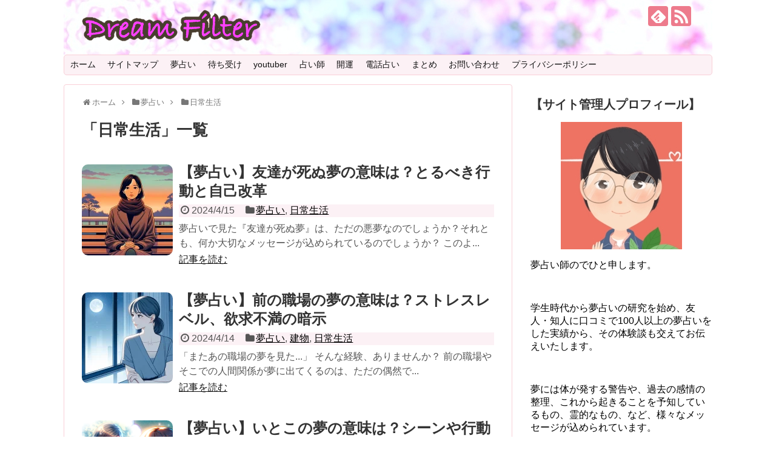

--- FILE ---
content_type: text/html; charset=UTF-8
request_url: http://dehi2.com/category/%E5%A4%A2%E5%8D%A0%E3%81%84/%E6%97%A5%E5%B8%B8
body_size: 18062
content:
<!DOCTYPE html>
<html lang="ja">
<head>
<script async src="//pagead2.googlesyndication.com/pagead/js/adsbygoogle.js"></script>
<script>
  (adsbygoogle = window.adsbygoogle || []).push({
    google_ad_client: "ca-pub-5122477865190212",
    enable_page_level_ads: true
  });
</script>
<meta charset="UTF-8">
  <meta name="viewport" content="width=1280, maximum-scale=1, user-scalable=yes">
<link rel="alternate" type="application/rss+xml" title="DreamFilter RSS Feed" href="http://dehi2.com/feed" />
<link rel="pingback" href="http://dehi2.com/xmlrpc.php" />
<meta name="description" content="「日常生活」の記事一覧です。" />
<meta name="keywords" content="日常生活" />
<!-- OGP -->
<meta property="og:type" content="website">
<meta property="og:description" content="「日常生活」の記事一覧です。">
<meta property="og:title" content="  日常生活 | DreamFilter">
<meta property="og:url" content="http://dehi2.com/category/%e5%a4%a2%e5%8d%a0%e3%81%84/%e6%97%a5%e5%b8%b8">
<meta property="og:image" content="http://dehi2.com/wp-content/uploads/2021/01/header-logo.png">
<meta property="og:site_name" content="DreamFilter">
<meta property="og:locale" content="ja_JP">
<!-- /OGP -->
<!-- Twitter Card -->
<meta name="twitter:card" content="summary">
<meta name="twitter:description" content="「日常生活」の記事一覧です。">
<meta name="twitter:title" content="  日常生活 | DreamFilter">
<meta name="twitter:url" content="http://dehi2.com/category/%e5%a4%a2%e5%8d%a0%e3%81%84/%e6%97%a5%e5%b8%b8">
<meta name="twitter:image" content="http://dehi2.com/wp-content/uploads/2021/01/header-logo.png">
<meta name="twitter:domain" content="dehi2.com">
<!-- /Twitter Card -->

<title>日常生活  |  DreamFilter</title>
<meta name='robots' content='max-image-preview:large' />
	<style>img:is([sizes="auto" i], [sizes^="auto," i]) { contain-intrinsic-size: 3000px 1500px }</style>
	<link rel="alternate" type="application/rss+xml" title="DreamFilter &raquo; フィード" href="http://dehi2.com/feed" />
<link rel="alternate" type="application/rss+xml" title="DreamFilter &raquo; コメントフィード" href="http://dehi2.com/comments/feed" />
<link rel="alternate" type="application/rss+xml" title="DreamFilter &raquo; 日常生活 カテゴリーのフィード" href="http://dehi2.com/category/%e5%a4%a2%e5%8d%a0%e3%81%84/%e6%97%a5%e5%b8%b8/feed" />
<script type="text/javascript">
/* <![CDATA[ */
window._wpemojiSettings = {"baseUrl":"https:\/\/s.w.org\/images\/core\/emoji\/15.0.3\/72x72\/","ext":".png","svgUrl":"https:\/\/s.w.org\/images\/core\/emoji\/15.0.3\/svg\/","svgExt":".svg","source":{"concatemoji":"http:\/\/dehi2.com\/wp-includes\/js\/wp-emoji-release.min.js?ver=6.7.4"}};
/*! This file is auto-generated */
!function(i,n){var o,s,e;function c(e){try{var t={supportTests:e,timestamp:(new Date).valueOf()};sessionStorage.setItem(o,JSON.stringify(t))}catch(e){}}function p(e,t,n){e.clearRect(0,0,e.canvas.width,e.canvas.height),e.fillText(t,0,0);var t=new Uint32Array(e.getImageData(0,0,e.canvas.width,e.canvas.height).data),r=(e.clearRect(0,0,e.canvas.width,e.canvas.height),e.fillText(n,0,0),new Uint32Array(e.getImageData(0,0,e.canvas.width,e.canvas.height).data));return t.every(function(e,t){return e===r[t]})}function u(e,t,n){switch(t){case"flag":return n(e,"\ud83c\udff3\ufe0f\u200d\u26a7\ufe0f","\ud83c\udff3\ufe0f\u200b\u26a7\ufe0f")?!1:!n(e,"\ud83c\uddfa\ud83c\uddf3","\ud83c\uddfa\u200b\ud83c\uddf3")&&!n(e,"\ud83c\udff4\udb40\udc67\udb40\udc62\udb40\udc65\udb40\udc6e\udb40\udc67\udb40\udc7f","\ud83c\udff4\u200b\udb40\udc67\u200b\udb40\udc62\u200b\udb40\udc65\u200b\udb40\udc6e\u200b\udb40\udc67\u200b\udb40\udc7f");case"emoji":return!n(e,"\ud83d\udc26\u200d\u2b1b","\ud83d\udc26\u200b\u2b1b")}return!1}function f(e,t,n){var r="undefined"!=typeof WorkerGlobalScope&&self instanceof WorkerGlobalScope?new OffscreenCanvas(300,150):i.createElement("canvas"),a=r.getContext("2d",{willReadFrequently:!0}),o=(a.textBaseline="top",a.font="600 32px Arial",{});return e.forEach(function(e){o[e]=t(a,e,n)}),o}function t(e){var t=i.createElement("script");t.src=e,t.defer=!0,i.head.appendChild(t)}"undefined"!=typeof Promise&&(o="wpEmojiSettingsSupports",s=["flag","emoji"],n.supports={everything:!0,everythingExceptFlag:!0},e=new Promise(function(e){i.addEventListener("DOMContentLoaded",e,{once:!0})}),new Promise(function(t){var n=function(){try{var e=JSON.parse(sessionStorage.getItem(o));if("object"==typeof e&&"number"==typeof e.timestamp&&(new Date).valueOf()<e.timestamp+604800&&"object"==typeof e.supportTests)return e.supportTests}catch(e){}return null}();if(!n){if("undefined"!=typeof Worker&&"undefined"!=typeof OffscreenCanvas&&"undefined"!=typeof URL&&URL.createObjectURL&&"undefined"!=typeof Blob)try{var e="postMessage("+f.toString()+"("+[JSON.stringify(s),u.toString(),p.toString()].join(",")+"));",r=new Blob([e],{type:"text/javascript"}),a=new Worker(URL.createObjectURL(r),{name:"wpTestEmojiSupports"});return void(a.onmessage=function(e){c(n=e.data),a.terminate(),t(n)})}catch(e){}c(n=f(s,u,p))}t(n)}).then(function(e){for(var t in e)n.supports[t]=e[t],n.supports.everything=n.supports.everything&&n.supports[t],"flag"!==t&&(n.supports.everythingExceptFlag=n.supports.everythingExceptFlag&&n.supports[t]);n.supports.everythingExceptFlag=n.supports.everythingExceptFlag&&!n.supports.flag,n.DOMReady=!1,n.readyCallback=function(){n.DOMReady=!0}}).then(function(){return e}).then(function(){var e;n.supports.everything||(n.readyCallback(),(e=n.source||{}).concatemoji?t(e.concatemoji):e.wpemoji&&e.twemoji&&(t(e.twemoji),t(e.wpemoji)))}))}((window,document),window._wpemojiSettings);
/* ]]> */
</script>
<link rel='stylesheet' id='simplicity-style-css' href='http://dehi2.com/wp-content/themes/simplicity2/style.css?ver=6.7.4&#038;fver=20190222015413' type='text/css' media='all' />
<link rel='stylesheet' id='responsive-style-css' href='http://dehi2.com/wp-content/themes/simplicity2/css/responsive-pc.css?ver=6.7.4&#038;fver=20190222015413' type='text/css' media='all' />
<link rel='stylesheet' id='skin-style-css' href='http://dehi2.com/wp-content/themes/simplicity2/skins/sakura/style.css?ver=6.7.4&#038;fver=20190222015413' type='text/css' media='all' />
<link rel='stylesheet' id='font-awesome-style-css' href='http://dehi2.com/wp-content/themes/simplicity2/webfonts/css/font-awesome.min.css?ver=6.7.4&#038;fver=20190222015413' type='text/css' media='all' />
<link rel='stylesheet' id='icomoon-style-css' href='http://dehi2.com/wp-content/themes/simplicity2/webfonts/icomoon/style.css?ver=6.7.4&#038;fver=20190222015413' type='text/css' media='all' />
<link rel='stylesheet' id='extension-style-css' href='http://dehi2.com/wp-content/themes/simplicity2/css/extension.css?ver=6.7.4&#038;fver=20190222015413' type='text/css' media='all' />
<style id='extension-style-inline-css' type='text/css'>
#site-title a{color:#000}#h-top{min-height:90px} .entry-thumb img,.related-entry-thumb img,.widget_new_entries ul li img,.widget_new_popular ul li img,.widget_popular_ranking ul li img,#prev-next img,.widget_new_entries .new-entrys-large .new-entry img{border-radius:10px}@media screen and (max-width:639px){.article br{display:block}}#h-top{background-image:url(http://dehi2.com/wp-content/uploads/2021/01/header.jpg)}
</style>
<link rel='stylesheet' id='print-style-css' href='http://dehi2.com/wp-content/themes/simplicity2/css/print.css?ver=6.7.4&#038;fver=20190222015413' type='text/css' media='print' />
<style id='wp-emoji-styles-inline-css' type='text/css'>

	img.wp-smiley, img.emoji {
		display: inline !important;
		border: none !important;
		box-shadow: none !important;
		height: 1em !important;
		width: 1em !important;
		margin: 0 0.07em !important;
		vertical-align: -0.1em !important;
		background: none !important;
		padding: 0 !important;
	}
</style>
<link rel='stylesheet' id='wp-block-library-css' href='http://dehi2.com/wp-includes/css/dist/block-library/style.min.css?ver=6.7.4' type='text/css' media='all' />
<style id='rinkerg-gutenberg-rinker-style-inline-css' type='text/css'>
.wp-block-create-block-block{background-color:#21759b;color:#fff;padding:2px}

</style>
<link rel='stylesheet' id='liquid-block-speech-css' href='http://dehi2.com/wp-content/plugins/liquid-speech-balloon/css/block.css?ver=6.7.4&#038;fver=20250313111023' type='text/css' media='all' />
<style id='classic-theme-styles-inline-css' type='text/css'>
/*! This file is auto-generated */
.wp-block-button__link{color:#fff;background-color:#32373c;border-radius:9999px;box-shadow:none;text-decoration:none;padding:calc(.667em + 2px) calc(1.333em + 2px);font-size:1.125em}.wp-block-file__button{background:#32373c;color:#fff;text-decoration:none}
</style>
<style id='global-styles-inline-css' type='text/css'>
:root{--wp--preset--aspect-ratio--square: 1;--wp--preset--aspect-ratio--4-3: 4/3;--wp--preset--aspect-ratio--3-4: 3/4;--wp--preset--aspect-ratio--3-2: 3/2;--wp--preset--aspect-ratio--2-3: 2/3;--wp--preset--aspect-ratio--16-9: 16/9;--wp--preset--aspect-ratio--9-16: 9/16;--wp--preset--color--black: #000000;--wp--preset--color--cyan-bluish-gray: #abb8c3;--wp--preset--color--white: #ffffff;--wp--preset--color--pale-pink: #f78da7;--wp--preset--color--vivid-red: #cf2e2e;--wp--preset--color--luminous-vivid-orange: #ff6900;--wp--preset--color--luminous-vivid-amber: #fcb900;--wp--preset--color--light-green-cyan: #7bdcb5;--wp--preset--color--vivid-green-cyan: #00d084;--wp--preset--color--pale-cyan-blue: #8ed1fc;--wp--preset--color--vivid-cyan-blue: #0693e3;--wp--preset--color--vivid-purple: #9b51e0;--wp--preset--gradient--vivid-cyan-blue-to-vivid-purple: linear-gradient(135deg,rgba(6,147,227,1) 0%,rgb(155,81,224) 100%);--wp--preset--gradient--light-green-cyan-to-vivid-green-cyan: linear-gradient(135deg,rgb(122,220,180) 0%,rgb(0,208,130) 100%);--wp--preset--gradient--luminous-vivid-amber-to-luminous-vivid-orange: linear-gradient(135deg,rgba(252,185,0,1) 0%,rgba(255,105,0,1) 100%);--wp--preset--gradient--luminous-vivid-orange-to-vivid-red: linear-gradient(135deg,rgba(255,105,0,1) 0%,rgb(207,46,46) 100%);--wp--preset--gradient--very-light-gray-to-cyan-bluish-gray: linear-gradient(135deg,rgb(238,238,238) 0%,rgb(169,184,195) 100%);--wp--preset--gradient--cool-to-warm-spectrum: linear-gradient(135deg,rgb(74,234,220) 0%,rgb(151,120,209) 20%,rgb(207,42,186) 40%,rgb(238,44,130) 60%,rgb(251,105,98) 80%,rgb(254,248,76) 100%);--wp--preset--gradient--blush-light-purple: linear-gradient(135deg,rgb(255,206,236) 0%,rgb(152,150,240) 100%);--wp--preset--gradient--blush-bordeaux: linear-gradient(135deg,rgb(254,205,165) 0%,rgb(254,45,45) 50%,rgb(107,0,62) 100%);--wp--preset--gradient--luminous-dusk: linear-gradient(135deg,rgb(255,203,112) 0%,rgb(199,81,192) 50%,rgb(65,88,208) 100%);--wp--preset--gradient--pale-ocean: linear-gradient(135deg,rgb(255,245,203) 0%,rgb(182,227,212) 50%,rgb(51,167,181) 100%);--wp--preset--gradient--electric-grass: linear-gradient(135deg,rgb(202,248,128) 0%,rgb(113,206,126) 100%);--wp--preset--gradient--midnight: linear-gradient(135deg,rgb(2,3,129) 0%,rgb(40,116,252) 100%);--wp--preset--font-size--small: 13px;--wp--preset--font-size--medium: 20px;--wp--preset--font-size--large: 36px;--wp--preset--font-size--x-large: 42px;--wp--preset--spacing--20: 0.44rem;--wp--preset--spacing--30: 0.67rem;--wp--preset--spacing--40: 1rem;--wp--preset--spacing--50: 1.5rem;--wp--preset--spacing--60: 2.25rem;--wp--preset--spacing--70: 3.38rem;--wp--preset--spacing--80: 5.06rem;--wp--preset--shadow--natural: 6px 6px 9px rgba(0, 0, 0, 0.2);--wp--preset--shadow--deep: 12px 12px 50px rgba(0, 0, 0, 0.4);--wp--preset--shadow--sharp: 6px 6px 0px rgba(0, 0, 0, 0.2);--wp--preset--shadow--outlined: 6px 6px 0px -3px rgba(255, 255, 255, 1), 6px 6px rgba(0, 0, 0, 1);--wp--preset--shadow--crisp: 6px 6px 0px rgba(0, 0, 0, 1);}:where(.is-layout-flex){gap: 0.5em;}:where(.is-layout-grid){gap: 0.5em;}body .is-layout-flex{display: flex;}.is-layout-flex{flex-wrap: wrap;align-items: center;}.is-layout-flex > :is(*, div){margin: 0;}body .is-layout-grid{display: grid;}.is-layout-grid > :is(*, div){margin: 0;}:where(.wp-block-columns.is-layout-flex){gap: 2em;}:where(.wp-block-columns.is-layout-grid){gap: 2em;}:where(.wp-block-post-template.is-layout-flex){gap: 1.25em;}:where(.wp-block-post-template.is-layout-grid){gap: 1.25em;}.has-black-color{color: var(--wp--preset--color--black) !important;}.has-cyan-bluish-gray-color{color: var(--wp--preset--color--cyan-bluish-gray) !important;}.has-white-color{color: var(--wp--preset--color--white) !important;}.has-pale-pink-color{color: var(--wp--preset--color--pale-pink) !important;}.has-vivid-red-color{color: var(--wp--preset--color--vivid-red) !important;}.has-luminous-vivid-orange-color{color: var(--wp--preset--color--luminous-vivid-orange) !important;}.has-luminous-vivid-amber-color{color: var(--wp--preset--color--luminous-vivid-amber) !important;}.has-light-green-cyan-color{color: var(--wp--preset--color--light-green-cyan) !important;}.has-vivid-green-cyan-color{color: var(--wp--preset--color--vivid-green-cyan) !important;}.has-pale-cyan-blue-color{color: var(--wp--preset--color--pale-cyan-blue) !important;}.has-vivid-cyan-blue-color{color: var(--wp--preset--color--vivid-cyan-blue) !important;}.has-vivid-purple-color{color: var(--wp--preset--color--vivid-purple) !important;}.has-black-background-color{background-color: var(--wp--preset--color--black) !important;}.has-cyan-bluish-gray-background-color{background-color: var(--wp--preset--color--cyan-bluish-gray) !important;}.has-white-background-color{background-color: var(--wp--preset--color--white) !important;}.has-pale-pink-background-color{background-color: var(--wp--preset--color--pale-pink) !important;}.has-vivid-red-background-color{background-color: var(--wp--preset--color--vivid-red) !important;}.has-luminous-vivid-orange-background-color{background-color: var(--wp--preset--color--luminous-vivid-orange) !important;}.has-luminous-vivid-amber-background-color{background-color: var(--wp--preset--color--luminous-vivid-amber) !important;}.has-light-green-cyan-background-color{background-color: var(--wp--preset--color--light-green-cyan) !important;}.has-vivid-green-cyan-background-color{background-color: var(--wp--preset--color--vivid-green-cyan) !important;}.has-pale-cyan-blue-background-color{background-color: var(--wp--preset--color--pale-cyan-blue) !important;}.has-vivid-cyan-blue-background-color{background-color: var(--wp--preset--color--vivid-cyan-blue) !important;}.has-vivid-purple-background-color{background-color: var(--wp--preset--color--vivid-purple) !important;}.has-black-border-color{border-color: var(--wp--preset--color--black) !important;}.has-cyan-bluish-gray-border-color{border-color: var(--wp--preset--color--cyan-bluish-gray) !important;}.has-white-border-color{border-color: var(--wp--preset--color--white) !important;}.has-pale-pink-border-color{border-color: var(--wp--preset--color--pale-pink) !important;}.has-vivid-red-border-color{border-color: var(--wp--preset--color--vivid-red) !important;}.has-luminous-vivid-orange-border-color{border-color: var(--wp--preset--color--luminous-vivid-orange) !important;}.has-luminous-vivid-amber-border-color{border-color: var(--wp--preset--color--luminous-vivid-amber) !important;}.has-light-green-cyan-border-color{border-color: var(--wp--preset--color--light-green-cyan) !important;}.has-vivid-green-cyan-border-color{border-color: var(--wp--preset--color--vivid-green-cyan) !important;}.has-pale-cyan-blue-border-color{border-color: var(--wp--preset--color--pale-cyan-blue) !important;}.has-vivid-cyan-blue-border-color{border-color: var(--wp--preset--color--vivid-cyan-blue) !important;}.has-vivid-purple-border-color{border-color: var(--wp--preset--color--vivid-purple) !important;}.has-vivid-cyan-blue-to-vivid-purple-gradient-background{background: var(--wp--preset--gradient--vivid-cyan-blue-to-vivid-purple) !important;}.has-light-green-cyan-to-vivid-green-cyan-gradient-background{background: var(--wp--preset--gradient--light-green-cyan-to-vivid-green-cyan) !important;}.has-luminous-vivid-amber-to-luminous-vivid-orange-gradient-background{background: var(--wp--preset--gradient--luminous-vivid-amber-to-luminous-vivid-orange) !important;}.has-luminous-vivid-orange-to-vivid-red-gradient-background{background: var(--wp--preset--gradient--luminous-vivid-orange-to-vivid-red) !important;}.has-very-light-gray-to-cyan-bluish-gray-gradient-background{background: var(--wp--preset--gradient--very-light-gray-to-cyan-bluish-gray) !important;}.has-cool-to-warm-spectrum-gradient-background{background: var(--wp--preset--gradient--cool-to-warm-spectrum) !important;}.has-blush-light-purple-gradient-background{background: var(--wp--preset--gradient--blush-light-purple) !important;}.has-blush-bordeaux-gradient-background{background: var(--wp--preset--gradient--blush-bordeaux) !important;}.has-luminous-dusk-gradient-background{background: var(--wp--preset--gradient--luminous-dusk) !important;}.has-pale-ocean-gradient-background{background: var(--wp--preset--gradient--pale-ocean) !important;}.has-electric-grass-gradient-background{background: var(--wp--preset--gradient--electric-grass) !important;}.has-midnight-gradient-background{background: var(--wp--preset--gradient--midnight) !important;}.has-small-font-size{font-size: var(--wp--preset--font-size--small) !important;}.has-medium-font-size{font-size: var(--wp--preset--font-size--medium) !important;}.has-large-font-size{font-size: var(--wp--preset--font-size--large) !important;}.has-x-large-font-size{font-size: var(--wp--preset--font-size--x-large) !important;}
:where(.wp-block-post-template.is-layout-flex){gap: 1.25em;}:where(.wp-block-post-template.is-layout-grid){gap: 1.25em;}
:where(.wp-block-columns.is-layout-flex){gap: 2em;}:where(.wp-block-columns.is-layout-grid){gap: 2em;}
:root :where(.wp-block-pullquote){font-size: 1.5em;line-height: 1.6;}
</style>
<link rel='stylesheet' id='contact-form-7-css' href='http://dehi2.com/wp-content/plugins/contact-form-7/includes/css/styles.css?ver=5.1.1&#038;fver=20190414055804' type='text/css' media='all' />
<link rel='stylesheet' id='toc-screen-css' href='http://dehi2.com/wp-content/plugins/table-of-contents-plus/screen.min.css?ver=2411.1&#038;fver=20250313111029' type='text/css' media='all' />
<link rel='stylesheet' id='yyi_rinker_stylesheet-css' href='http://dehi2.com/wp-content/plugins/yyi-rinker/css/style.css?v=1.11.1&#038;ver=6.7.4&#038;fver=20250313111027' type='text/css' media='all' />
<style id='akismet-widget-style-inline-css' type='text/css'>

			.a-stats {
				--akismet-color-mid-green: #357b49;
				--akismet-color-white: #fff;
				--akismet-color-light-grey: #f6f7f7;

				max-width: 350px;
				width: auto;
			}

			.a-stats * {
				all: unset;
				box-sizing: border-box;
			}

			.a-stats strong {
				font-weight: 600;
			}

			.a-stats a.a-stats__link,
			.a-stats a.a-stats__link:visited,
			.a-stats a.a-stats__link:active {
				background: var(--akismet-color-mid-green);
				border: none;
				box-shadow: none;
				border-radius: 8px;
				color: var(--akismet-color-white);
				cursor: pointer;
				display: block;
				font-family: -apple-system, BlinkMacSystemFont, 'Segoe UI', 'Roboto', 'Oxygen-Sans', 'Ubuntu', 'Cantarell', 'Helvetica Neue', sans-serif;
				font-weight: 500;
				padding: 12px;
				text-align: center;
				text-decoration: none;
				transition: all 0.2s ease;
			}

			/* Extra specificity to deal with TwentyTwentyOne focus style */
			.widget .a-stats a.a-stats__link:focus {
				background: var(--akismet-color-mid-green);
				color: var(--akismet-color-white);
				text-decoration: none;
			}

			.a-stats a.a-stats__link:hover {
				filter: brightness(110%);
				box-shadow: 0 4px 12px rgba(0, 0, 0, 0.06), 0 0 2px rgba(0, 0, 0, 0.16);
			}

			.a-stats .count {
				color: var(--akismet-color-white);
				display: block;
				font-size: 1.5em;
				line-height: 1.4;
				padding: 0 13px;
				white-space: nowrap;
			}
		
</style>
<link rel='stylesheet' id='aurora-heatmap-css' href='http://dehi2.com/wp-content/plugins/aurora-heatmap/style.css?ver=1.7.0&#038;fver=20250313111015' type='text/css' media='all' />
<script type="text/javascript" src="http://dehi2.com/wp-includes/js/jquery/jquery.min.js?ver=3.7.1" id="jquery-core-js"></script>
<script type="text/javascript" src="http://dehi2.com/wp-includes/js/jquery/jquery-migrate.min.js?ver=3.4.1" id="jquery-migrate-js"></script>
<script type="text/javascript" src="http://dehi2.com/wp-content/plugins/yyi-rinker/js/event-tracking.js?v=1.11.1&amp;fver=20250313111027" id="yyi_rinker_event_tracking_script-js"></script>
<script type="text/javascript" id="aurora-heatmap-js-extra">
/* <![CDATA[ */
var aurora_heatmap = {"_mode":"reporter","ajax_url":"http:\/\/dehi2.com\/wp-admin\/admin-ajax.php","action":"aurora_heatmap","reports":"click_pc,click_mobile","debug":"0","ajax_delay_time":"3000","ajax_interval":"10","ajax_bulk":null};
/* ]]> */
</script>
<script type="text/javascript" src="http://dehi2.com/wp-content/plugins/aurora-heatmap/js/aurora-heatmap.min.js?ver=1.7.0&amp;fver=20250313111015" id="aurora-heatmap-js"></script>
<script type="text/javascript">
    (function(c,l,a,r,i,t,y){
        c[a]=c[a]||function(){(c[a].q=c[a].q||[]).push(arguments)};
        t=l.createElement(r);t.async=1;t.src="https://www.clarity.ms/tag/"+i;
        y=l.getElementsByTagName(r)[0];y.parentNode.insertBefore(t,y);
    })(window, document, "clarity", "script", "5kwhqh1ich");
</script>

<!-- Google tag (gtag.js) -->
<script async src="https://www.googletagmanager.com/gtag/js?id=G-FRT8Z1JVTV"></script>
<script>
  window.dataLayer = window.dataLayer || [];
  function gtag(){dataLayer.push(arguments);}
  gtag('js', new Date());

  gtag('config', 'G-FRT8Z1JVTV');
</script>

<style type="text/css">.liquid-speech-balloon-01 .liquid-speech-balloon-avatar { background-image: url("http://dehi2.com/wp-content/uploads/2019/12/スクリーンショット-2019-12-30-11.30.23.png"); } .liquid-speech-balloon-02 .liquid-speech-balloon-avatar { background-image: url("http://dehi2.com/wp-content/uploads/2019/12/スクリーンショット-2019-12-22-23.56.58.png"); } .liquid-speech-balloon-03 .liquid-speech-balloon-avatar { background-image: url("http://dehi2.com/wp-content/uploads/2020/10/スクリーンショット-2020-10-19-9.01.27.png"); } .liquid-speech-balloon-04 .liquid-speech-balloon-avatar { background-image: url("http://dehi2.com/wp-content/uploads/2019/12/スクリーンショット-2019-12-22-23.49.29.png"); } .liquid-speech-balloon-05 .liquid-speech-balloon-avatar { background-image: url("http://dehi2.com/wp-content/uploads/2020/10/スクリーンショット-2020-10-19-9.25.35.png"); } .liquid-speech-balloon-00 .liquid-speech-balloon-avatar::after { content: "私"; } .liquid-speech-balloon-01 .liquid-speech-balloon-avatar::after { content: "桐花先生"; } .liquid-speech-balloon-02 .liquid-speech-balloon-avatar::after { content: "じゅるりあ先生"; } .liquid-speech-balloon-03 .liquid-speech-balloon-avatar::after { content: "真琴先生"; } .liquid-speech-balloon-04 .liquid-speech-balloon-avatar::after { content: "清流先生"; } .liquid-speech-balloon-05 .liquid-speech-balloon-avatar::after { content: "紫萌先生"; } </style>
<style>
.yyi-rinker-images {
    display: flex;
    justify-content: center;
    align-items: center;
    position: relative;

}
div.yyi-rinker-image img.yyi-rinker-main-img.hidden {
    display: none;
}

.yyi-rinker-images-arrow {
    cursor: pointer;
    position: absolute;
    top: 50%;
    display: block;
    margin-top: -11px;
    opacity: 0.6;
    width: 22px;
}

.yyi-rinker-images-arrow-left{
    left: -10px;
}
.yyi-rinker-images-arrow-right{
    right: -10px;
}

.yyi-rinker-images-arrow-left.hidden {
    display: none;
}

.yyi-rinker-images-arrow-right.hidden {
    display: none;
}
div.yyi-rinker-contents.yyi-rinker-design-tate  div.yyi-rinker-box{
    flex-direction: column;
}

div.yyi-rinker-contents.yyi-rinker-design-slim div.yyi-rinker-box .yyi-rinker-links {
    flex-direction: column;
}

div.yyi-rinker-contents.yyi-rinker-design-slim div.yyi-rinker-info {
    width: 100%;
}

div.yyi-rinker-contents.yyi-rinker-design-slim .yyi-rinker-title {
    text-align: center;
}

div.yyi-rinker-contents.yyi-rinker-design-slim .yyi-rinker-links {
    text-align: center;
}
div.yyi-rinker-contents.yyi-rinker-design-slim .yyi-rinker-image {
    margin: auto;
}

div.yyi-rinker-contents.yyi-rinker-design-slim div.yyi-rinker-info ul.yyi-rinker-links li {
	align-self: stretch;
}
div.yyi-rinker-contents.yyi-rinker-design-slim div.yyi-rinker-box div.yyi-rinker-info {
	padding: 0;
}
div.yyi-rinker-contents.yyi-rinker-design-slim div.yyi-rinker-box {
	flex-direction: column;
	padding: 14px 5px 0;
}

.yyi-rinker-design-slim div.yyi-rinker-box div.yyi-rinker-info {
	text-align: center;
}

.yyi-rinker-design-slim div.price-box span.price {
	display: block;
}

div.yyi-rinker-contents.yyi-rinker-design-slim div.yyi-rinker-info div.yyi-rinker-title a{
	font-size:16px;
}

div.yyi-rinker-contents.yyi-rinker-design-slim ul.yyi-rinker-links li.amazonkindlelink:before,  div.yyi-rinker-contents.yyi-rinker-design-slim ul.yyi-rinker-links li.amazonlink:before,  div.yyi-rinker-contents.yyi-rinker-design-slim ul.yyi-rinker-links li.rakutenlink:before, div.yyi-rinker-contents.yyi-rinker-design-slim ul.yyi-rinker-links li.yahoolink:before, div.yyi-rinker-contents.yyi-rinker-design-slim ul.yyi-rinker-links li.mercarilink:before {
	font-size:12px;
}

div.yyi-rinker-contents.yyi-rinker-design-slim ul.yyi-rinker-links li a {
	font-size: 13px;
}
.entry-content ul.yyi-rinker-links li {
	padding: 0;
}

div.yyi-rinker-contents .yyi-rinker-attention.attention_desing_right_ribbon {
    width: 89px;
    height: 91px;
    position: absolute;
    top: -1px;
    right: -1px;
    left: auto;
    overflow: hidden;
}

div.yyi-rinker-contents .yyi-rinker-attention.attention_desing_right_ribbon span {
    display: inline-block;
    width: 146px;
    position: absolute;
    padding: 4px 0;
    left: -13px;
    top: 12px;
    text-align: center;
    font-size: 12px;
    line-height: 24px;
    -webkit-transform: rotate(45deg);
    transform: rotate(45deg);
    box-shadow: 0 1px 3px rgba(0, 0, 0, 0.2);
}

div.yyi-rinker-contents .yyi-rinker-attention.attention_desing_right_ribbon {
    background: none;
}
.yyi-rinker-attention.attention_desing_right_ribbon .yyi-rinker-attention-after,
.yyi-rinker-attention.attention_desing_right_ribbon .yyi-rinker-attention-before{
display:none;
}
div.yyi-rinker-use-right_ribbon div.yyi-rinker-title {
    margin-right: 2rem;
}

				</style><link rel="next" href="http://dehi2.com/category/%E5%A4%A2%E5%8D%A0%E3%81%84/%E6%97%A5%E5%B8%B8/page/2" />
<style type="text/css">.recentcomments a{display:inline !important;padding:0 !important;margin:0 !important;}</style><link rel="icon" href="http://dehi2.com/wp-content/uploads/2021/01/cropped-fabicon-32x32.png" sizes="32x32" />
<link rel="icon" href="http://dehi2.com/wp-content/uploads/2021/01/cropped-fabicon-192x192.png" sizes="192x192" />
<link rel="apple-touch-icon" href="http://dehi2.com/wp-content/uploads/2021/01/cropped-fabicon-180x180.png" />
<meta name="msapplication-TileImage" content="http://dehi2.com/wp-content/uploads/2021/01/cropped-fabicon-270x270.png" />
		<style type="text/css" id="wp-custom-css">
			/*---------------------------------
アフィリエイトリンク用ボタン
--------------------------------*/
.btn-link {
    max-width: 600px; /*最大文字幅 */
    text-align: center;/*テキストを中央表示*/
    margin:10px auto 10px auto;
    font-weight: bold;/*テキストを太文字*/
    color: #ffffff !important;
    height: auto;    
}
.btn-link > img{
    display:inline !important;
}

.btn-link a {
 text-decoration: none !important;
 color: #ffffff !important;/*リンク文字の色*/
 display:block;
 padding: 10px;
 background-color: #0000FF;/*背景色*/
    margin-right: auto;
    margin-left: auto;
    border-radius: 10px;/*角を丸く*/  
    -webkit-border-radius: 10px;
    -moz-border-radius: 10px;
}

.btn-link a:hover {
 text-decoration: none !important;
 color:#0000FF !important;/*マウスを置いた時の文字色*/
 background-color: #fff;/*マウスを置いた時の背景色*/
 border:2px solid #0000FF;/*マウスを置いた時の枠線*/
}

/* アフィリエイトリンク終わり */		</style>
		</head>
	
  <body class="archive category category-56" itemscope itemtype="https://schema.org/WebPage">


    <div id="container">

      <!-- header -->
      <header itemscope itemtype="https://schema.org/WPHeader">
        <div id="header" class="clearfix">
          <div id="header-in">

                        <div id="h-top">
              <!-- モバイルメニュー表示用のボタン -->
<div id="mobile-menu">
  <a id="mobile-menu-toggle" href="#"><span class="fa fa-bars fa-2x"></span></a>
</div>

              <div class="alignleft top-title-catchphrase">
                <!-- サイトのタイトル -->
<p id="site-title" itemscope itemtype="https://schema.org/Organization">
  <a href="http://dehi2.com/"><img src="http://dehi2.com/wp-content/uploads/2021/01/header-logo.png" alt="DreamFilter" class="site-title-img" /></a></p>
<!-- サイトの概要 -->
<p id="site-description">
  </p>
              </div>

              <div class="alignright top-sns-follows">
                                <!-- SNSページ -->
<div class="sns-pages">
<p class="sns-follow-msg">フォローする</p>
<ul class="snsp">
<li class="feedly-page"><a href="//feedly.com/i/subscription/feed/http://dehi2.com/feed" target="blank" title="feedlyで更新情報を購読" rel="nofollow"><span class="icon-feedly-logo"></span></a></li><li class="rss-page"><a href="http://dehi2.com/feed" target="_blank" title="RSSで更新情報をフォロー" rel="nofollow"><span class="icon-rss-logo"></span></a></li>  </ul>
</div>
                              </div>

            </div><!-- /#h-top -->
          </div><!-- /#header-in -->
        </div><!-- /#header -->
      </header>

      <!-- Navigation -->
<nav itemscope itemtype="https://schema.org/SiteNavigationElement">
  <div id="navi">
      	<div id="navi-in">
      <div class="menu-%e3%83%a1%e3%83%8b%e3%83%a5%e3%83%bc-container"><ul id="menu-%e3%83%a1%e3%83%8b%e3%83%a5%e3%83%bc" class="menu"><li id="menu-item-85" class="menu-item menu-item-type-custom menu-item-object-custom menu-item-home menu-item-85"><a href="http://dehi2.com">ホーム</a></li>
<li id="menu-item-167" class="menu-item menu-item-type-post_type menu-item-object-page menu-item-167"><a href="http://dehi2.com/sitemap">サイトマップ</a></li>
<li id="menu-item-3420" class="menu-item menu-item-type-taxonomy menu-item-object-category current-category-ancestor menu-item-3420"><a href="http://dehi2.com/category/%e5%a4%a2%e5%8d%a0%e3%81%84">夢占い</a></li>
<li id="menu-item-3422" class="menu-item menu-item-type-taxonomy menu-item-object-category menu-item-3422"><a href="http://dehi2.com/category/%e5%be%85%e3%81%a1%e5%8f%97%e3%81%91">待ち受け</a></li>
<li id="menu-item-3423" class="menu-item menu-item-type-taxonomy menu-item-object-category menu-item-3423"><a href="http://dehi2.com/category/youtuber">youtuber</a></li>
<li id="menu-item-3421" class="menu-item menu-item-type-taxonomy menu-item-object-category menu-item-3421"><a href="http://dehi2.com/category/%e5%8d%a0%e3%81%84%e5%b8%ab">占い師</a></li>
<li id="menu-item-3424" class="menu-item menu-item-type-taxonomy menu-item-object-category menu-item-3424"><a href="http://dehi2.com/category/%e9%96%8b%e9%81%8b">開運</a></li>
<li id="menu-item-3425" class="menu-item menu-item-type-taxonomy menu-item-object-category menu-item-3425"><a href="http://dehi2.com/category/%e9%9b%bb%e8%a9%b1%e5%8d%a0%e3%81%84">電話占い</a></li>
<li id="menu-item-3426" class="menu-item menu-item-type-taxonomy menu-item-object-category menu-item-3426"><a href="http://dehi2.com/category/%e3%81%be%e3%81%a8%e3%82%81">まとめ</a></li>
<li id="menu-item-84" class="menu-item menu-item-type-post_type menu-item-object-page menu-item-84"><a href="http://dehi2.com/contact">お問い合わせ</a></li>
<li id="menu-item-83" class="menu-item menu-item-type-post_type menu-item-object-page menu-item-83"><a href="http://dehi2.com/privacyporicy">プライバシーポリシー</a></li>
</ul></div>    </div><!-- /#navi-in -->
  </div><!-- /#navi -->
</nav>
<!-- /Navigation -->
      <!-- 本体部分 -->
      <div id="body">
        <div id="body-in" class="cf">

          
          <!-- main -->
          <main itemscope itemprop="mainContentOfPage">
            <div id="main" itemscope itemtype="https://schema.org/Blog">
<div id="breadcrumb" class="breadcrumb-category"><div itemtype="http://data-vocabulary.org/Breadcrumb" itemscope="" class="breadcrumb-home"><span class="fa fa-home fa-fw"></span><a href="http://dehi2.com" itemprop="url"><span itemprop="title">ホーム</span></a><span class="sp"><span class="fa fa-angle-right"></span></span></div><div itemtype="http://data-vocabulary.org/Breadcrumb" itemscope=""><span class="fa fa-folder fa-fw"></span><a href="http://dehi2.com/category/%e5%a4%a2%e5%8d%a0%e3%81%84" itemprop="url"><span itemprop="title">夢占い</span></a><span class="sp"><span class="fa fa-angle-right"></span></span></div><div itemtype="http://data-vocabulary.org/Breadcrumb" itemscope=""><span class="fa fa-folder fa-fw"></span><a href="http://dehi2.com/category/%e5%a4%a2%e5%8d%a0%e3%81%84/%e6%97%a5%e5%b8%b8" itemprop="url"><span itemprop="title">日常生活</span></a></div></div><!-- /#breadcrumb -->
  <h1 id="archive-title"><span class="archive-title-pb">「</span><span class="archive-title-text">日常生活</span><span class="archive-title-pa">」</span><span class="archive-title-list-text">一覧</span></h1>






<div id="list">
<!-- 記事一覧 -->
<article id="post-7800" class="entry cf entry-card post-7800 post type-post status-publish format-standard has-post-thumbnail category-2 category-56 tag-1354 tag-246 tag-15 tag-100">
  <figure class="entry-thumb">
                  <a href="http://dehi2.com/friend-dies-7800" class="entry-image entry-image-link" title="【夢占い】友達が死ぬ夢の意味は？とるべき行動と自己改革"><img width="150" height="150" src="http://dehi2.com/wp-content/uploads/2024/04/【夢占い】友達が死ぬ夢の意味は？とるべき行動と自己改革-150x150.webp" class="entry-thumnail wp-post-image" alt="" decoding="async" srcset="http://dehi2.com/wp-content/uploads/2024/04/【夢占い】友達が死ぬ夢の意味は？とるべき行動と自己改革-150x150.webp 150w, http://dehi2.com/wp-content/uploads/2024/04/【夢占い】友達が死ぬ夢の意味は？とるべき行動と自己改革-100x100.webp 100w" sizes="(max-width: 150px) 100vw, 150px" /></a>
            </figure><!-- /.entry-thumb -->

  <div class="entry-card-content">
  <header>
    <h2><a href="http://dehi2.com/friend-dies-7800" class="entry-title entry-title-link" title="【夢占い】友達が死ぬ夢の意味は？とるべき行動と自己改革">【夢占い】友達が死ぬ夢の意味は？とるべき行動と自己改革</a></h2>
    <p class="post-meta">
            <span class="post-date"><span class="fa fa-clock-o fa-fw"></span><span class="published">2024/4/15</span></span>
      
      <span class="category"><span class="fa fa-folder fa-fw"></span><a href="http://dehi2.com/category/%e5%a4%a2%e5%8d%a0%e3%81%84" rel="category tag">夢占い</a><span class="category-separator">, </span><a href="http://dehi2.com/category/%e5%a4%a2%e5%8d%a0%e3%81%84/%e6%97%a5%e5%b8%b8" rel="category tag">日常生活</a></span>

      
      
    </p><!-- /.post-meta -->
      </header>
  <p class="entry-snippet">

夢占いで見た『友達が死ぬ夢』は、ただの悪夢なのでしょうか？それとも、何か大切なメッセージが込められているのでしょうか？

このよ...</p>

    <footer>
    <p class="entry-read"><a href="http://dehi2.com/friend-dies-7800" class="entry-read-link">記事を読む</a></p>
  </footer>
  
</div><!-- /.entry-card-content -->
</article><article id="post-7792" class="entry cf entry-card post-7792 post type-post status-publish format-standard has-post-thumbnail category-2 category-466 category-56 tag-977 tag-246 tag-15 tag-100">
  <figure class="entry-thumb">
                  <a href="http://dehi2.com/previous-workplace-7792" class="entry-image entry-image-link" title="【夢占い】前の職場の夢の意味は？ストレスレベル、欲求不満の暗示"><img width="150" height="150" src="http://dehi2.com/wp-content/uploads/2024/04/【夢占い】前の職場の夢の意味は？ストレスレベル、欲求不満の暗示-150x150.webp" class="entry-thumnail wp-post-image" alt="" decoding="async" srcset="http://dehi2.com/wp-content/uploads/2024/04/【夢占い】前の職場の夢の意味は？ストレスレベル、欲求不満の暗示-150x150.webp 150w, http://dehi2.com/wp-content/uploads/2024/04/【夢占い】前の職場の夢の意味は？ストレスレベル、欲求不満の暗示-100x100.webp 100w" sizes="(max-width: 150px) 100vw, 150px" /></a>
            </figure><!-- /.entry-thumb -->

  <div class="entry-card-content">
  <header>
    <h2><a href="http://dehi2.com/previous-workplace-7792" class="entry-title entry-title-link" title="【夢占い】前の職場の夢の意味は？ストレスレベル、欲求不満の暗示">【夢占い】前の職場の夢の意味は？ストレスレベル、欲求不満の暗示</a></h2>
    <p class="post-meta">
            <span class="post-date"><span class="fa fa-clock-o fa-fw"></span><span class="published">2024/4/14</span></span>
      
      <span class="category"><span class="fa fa-folder fa-fw"></span><a href="http://dehi2.com/category/%e5%a4%a2%e5%8d%a0%e3%81%84" rel="category tag">夢占い</a><span class="category-separator">, </span><a href="http://dehi2.com/category/%e5%a4%a2%e5%8d%a0%e3%81%84/%e5%bb%ba%e7%89%a9" rel="category tag">建物</a><span class="category-separator">, </span><a href="http://dehi2.com/category/%e5%a4%a2%e5%8d%a0%e3%81%84/%e6%97%a5%e5%b8%b8" rel="category tag">日常生活</a></span>

      
      
    </p><!-- /.post-meta -->
      </header>
  <p class="entry-snippet">

「またあの職場の夢を見た...」

そんな経験、ありませんか？

前の職場やそこでの人間関係が夢に出てくるのは、ただの偶然で...</p>

    <footer>
    <p class="entry-read"><a href="http://dehi2.com/previous-workplace-7792" class="entry-read-link">記事を読む</a></p>
  </footer>
  
</div><!-- /.entry-card-content -->
</article><article id="post-7784" class="entry cf entry-card post-7784 post type-post status-publish format-standard has-post-thumbnail category-2 category-56 tag-1789 tag-246 tag-15 tag-100">
  <figure class="entry-thumb">
                  <a href="http://dehi2.com/cousin-7784" class="entry-image entry-image-link" title="【夢占い】いとこの夢の意味は？シーンや行動別に徹底解説"><img width="150" height="150" src="http://dehi2.com/wp-content/uploads/2024/04/【夢占い】いとこの夢の意味は？シーンや行動別に徹底解説-150x150.png" class="entry-thumnail wp-post-image" alt="" decoding="async" srcset="http://dehi2.com/wp-content/uploads/2024/04/【夢占い】いとこの夢の意味は？シーンや行動別に徹底解説-150x150.png 150w, http://dehi2.com/wp-content/uploads/2024/04/【夢占い】いとこの夢の意味は？シーンや行動別に徹底解説-100x100.png 100w" sizes="(max-width: 150px) 100vw, 150px" /></a>
            </figure><!-- /.entry-thumb -->

  <div class="entry-card-content">
  <header>
    <h2><a href="http://dehi2.com/cousin-7784" class="entry-title entry-title-link" title="【夢占い】いとこの夢の意味は？シーンや行動別に徹底解説">【夢占い】いとこの夢の意味は？シーンや行動別に徹底解説</a></h2>
    <p class="post-meta">
            <span class="post-date"><span class="fa fa-clock-o fa-fw"></span><span class="published">2024/4/13</span></span>
      
      <span class="category"><span class="fa fa-folder fa-fw"></span><a href="http://dehi2.com/category/%e5%a4%a2%e5%8d%a0%e3%81%84" rel="category tag">夢占い</a><span class="category-separator">, </span><a href="http://dehi2.com/category/%e5%a4%a2%e5%8d%a0%e3%81%84/%e6%97%a5%e5%b8%b8" rel="category tag">日常生活</a></span>

      
      
    </p><!-- /.post-meta -->
      </header>
  <p class="entry-snippet">

「夢で見たいとこが何を意味するの？」夢占いでいとこが登場することは、あなたの心理状態や未来に何か重要なメッセージを持っているかもしれ...</p>

    <footer>
    <p class="entry-read"><a href="http://dehi2.com/cousin-7784" class="entry-read-link">記事を読む</a></p>
  </footer>
  
</div><!-- /.entry-card-content -->
</article><article id="post-7736" class="entry cf entry-card post-7736 post type-post status-publish format-standard has-post-thumbnail category-2 category-56 tag-1784 tag-246 tag-15 tag-100">
  <figure class="entry-thumb">
                  <a href="http://dehi2.com/ice-cream-7736" class="entry-image entry-image-link" title="【夢占い】アイスの夢の意味は？恋愛運と金運の観点も解説"><img width="150" height="150" src="http://dehi2.com/wp-content/uploads/2024/04/【夢占い】アイスの夢の意味は？恋愛運と金運の観点も解説-150x150.png" class="entry-thumnail wp-post-image" alt="" decoding="async" loading="lazy" srcset="http://dehi2.com/wp-content/uploads/2024/04/【夢占い】アイスの夢の意味は？恋愛運と金運の観点も解説-150x150.png 150w, http://dehi2.com/wp-content/uploads/2024/04/【夢占い】アイスの夢の意味は？恋愛運と金運の観点も解説-100x100.png 100w" sizes="auto, (max-width: 150px) 100vw, 150px" /></a>
            </figure><!-- /.entry-thumb -->

  <div class="entry-card-content">
  <header>
    <h2><a href="http://dehi2.com/ice-cream-7736" class="entry-title entry-title-link" title="【夢占い】アイスの夢の意味は？恋愛運と金運の観点も解説">【夢占い】アイスの夢の意味は？恋愛運と金運の観点も解説</a></h2>
    <p class="post-meta">
            <span class="post-date"><span class="fa fa-clock-o fa-fw"></span><span class="published">2024/4/8</span></span>
      
      <span class="category"><span class="fa fa-folder fa-fw"></span><a href="http://dehi2.com/category/%e5%a4%a2%e5%8d%a0%e3%81%84" rel="category tag">夢占い</a><span class="category-separator">, </span><a href="http://dehi2.com/category/%e5%a4%a2%e5%8d%a0%e3%81%84/%e6%97%a5%e5%b8%b8" rel="category tag">日常生活</a></span>

      
      
    </p><!-- /.post-meta -->
      </header>
  <p class="entry-snippet">

「夢占いでアイスを見ると、どんな意味があるの？」

こんな疑問や悩みを抱えていませんか？

私たちの夢は、日々の生活や心の内...</p>

    <footer>
    <p class="entry-read"><a href="http://dehi2.com/ice-cream-7736" class="entry-read-link">記事を読む</a></p>
  </footer>
  
</div><!-- /.entry-card-content -->
</article><article id="post-7734" class="entry cf entry-card post-7734 post type-post status-publish format-standard has-post-thumbnail category-2 category-466 category-56 tag-246 tag-15 tag-759 tag-100">
  <figure class="entry-thumb">
                  <a href="http://dehi2.com/parents-home-7734" class="entry-image entry-image-link" title="【夢占い】実家の夢の意味は？新たなスタートや人生の転機の暗示"><img width="150" height="150" src="http://dehi2.com/wp-content/uploads/2020/11/デフォルトアイキャッチ画像DreamFilter-150x150.jpg" class="entry-thumnail default-featured-img" alt="" decoding="async" loading="lazy" srcset="http://dehi2.com/wp-content/uploads/2020/11/デフォルトアイキャッチ画像DreamFilter-150x150.jpg 150w, http://dehi2.com/wp-content/uploads/2020/11/デフォルトアイキャッチ画像DreamFilter-100x100.jpg 100w" sizes="auto, (max-width: 150px) 100vw, 150px" /></a>
            </figure><!-- /.entry-thumb -->

  <div class="entry-card-content">
  <header>
    <h2><a href="http://dehi2.com/parents-home-7734" class="entry-title entry-title-link" title="【夢占い】実家の夢の意味は？新たなスタートや人生の転機の暗示">【夢占い】実家の夢の意味は？新たなスタートや人生の転機の暗示</a></h2>
    <p class="post-meta">
            <span class="post-date"><span class="fa fa-clock-o fa-fw"></span><span class="published">2024/4/7</span></span>
      
      <span class="category"><span class="fa fa-folder fa-fw"></span><a href="http://dehi2.com/category/%e5%a4%a2%e5%8d%a0%e3%81%84" rel="category tag">夢占い</a><span class="category-separator">, </span><a href="http://dehi2.com/category/%e5%a4%a2%e5%8d%a0%e3%81%84/%e5%bb%ba%e7%89%a9" rel="category tag">建物</a><span class="category-separator">, </span><a href="http://dehi2.com/category/%e5%a4%a2%e5%8d%a0%e3%81%84/%e6%97%a5%e5%b8%b8" rel="category tag">日常生活</a></span>

      
      
    </p><!-- /.post-meta -->
      </header>
  <p class="entry-snippet">

「なぜ私はよく実家の夢を見るのだろう？」

そんな疑問を持っていませんか？

実家の夢占いには、あなたの心の奥底に隠されたメ...</p>

    <footer>
    <p class="entry-read"><a href="http://dehi2.com/parents-home-7734" class="entry-read-link">記事を読む</a></p>
  </footer>
  
</div><!-- /.entry-card-content -->
</article><article id="post-7727" class="entry cf entry-card post-7727 post type-post status-publish format-standard has-post-thumbnail category-2 category-56 tag-246 tag-15 tag-100 tag-1783">
  <figure class="entry-thumb">
                  <a href="http://dehi2.com/find-shoes-7727" class="entry-image entry-image-link" title="【夢占い】靴を探す意味は？警告などシチュエーション別に解説"><img width="150" height="150" src="http://dehi2.com/wp-content/uploads/2024/04/【夢占い】靴を探す意味は？警告などシチュエーション別に解説-150x150.png" class="entry-thumnail wp-post-image" alt="" decoding="async" loading="lazy" srcset="http://dehi2.com/wp-content/uploads/2024/04/【夢占い】靴を探す意味は？警告などシチュエーション別に解説-150x150.png 150w, http://dehi2.com/wp-content/uploads/2024/04/【夢占い】靴を探す意味は？警告などシチュエーション別に解説-100x100.png 100w" sizes="auto, (max-width: 150px) 100vw, 150px" /></a>
            </figure><!-- /.entry-thumb -->

  <div class="entry-card-content">
  <header>
    <h2><a href="http://dehi2.com/find-shoes-7727" class="entry-title entry-title-link" title="【夢占い】靴を探す意味は？警告などシチュエーション別に解説">【夢占い】靴を探す意味は？警告などシチュエーション別に解説</a></h2>
    <p class="post-meta">
            <span class="post-date"><span class="fa fa-clock-o fa-fw"></span><span class="published">2024/4/6</span></span>
      
      <span class="category"><span class="fa fa-folder fa-fw"></span><a href="http://dehi2.com/category/%e5%a4%a2%e5%8d%a0%e3%81%84" rel="category tag">夢占い</a><span class="category-separator">, </span><a href="http://dehi2.com/category/%e5%a4%a2%e5%8d%a0%e3%81%84/%e6%97%a5%e5%b8%b8" rel="category tag">日常生活</a></span>

      
      
    </p><!-- /.post-meta -->
      </header>
  <p class="entry-snippet">

靴を探す夢の夢占い—このシンプルな行動が、あなたの深層心理や未来にどんなメッセージを隠しているのでしょうか？

日々の忙しさの中...</p>

    <footer>
    <p class="entry-read"><a href="http://dehi2.com/find-shoes-7727" class="entry-read-link">記事を読む</a></p>
  </footer>
  
</div><!-- /.entry-card-content -->
</article><article id="post-7709" class="entry cf entry-card post-7709 post type-post status-publish format-standard has-post-thumbnail category-2 category-56 tag-1781 tag-246 tag-15 tag-100">
  <figure class="entry-thumb">
                  <a href="http://dehi2.com/horror-7709" class="entry-image entry-image-link" title="【夢占い】ホラーの夢の意味は？ストレスや精神疲労のサイン"><img width="150" height="150" src="http://dehi2.com/wp-content/uploads/2024/04/【夢占い】ホラーの夢の意味は？ストレスや精神疲労のサイン-150x150.png" class="entry-thumnail wp-post-image" alt="" decoding="async" loading="lazy" srcset="http://dehi2.com/wp-content/uploads/2024/04/【夢占い】ホラーの夢の意味は？ストレスや精神疲労のサイン-150x150.png 150w, http://dehi2.com/wp-content/uploads/2024/04/【夢占い】ホラーの夢の意味は？ストレスや精神疲労のサイン-100x100.png 100w" sizes="auto, (max-width: 150px) 100vw, 150px" /></a>
            </figure><!-- /.entry-thumb -->

  <div class="entry-card-content">
  <header>
    <h2><a href="http://dehi2.com/horror-7709" class="entry-title entry-title-link" title="【夢占い】ホラーの夢の意味は？ストレスや精神疲労のサイン">【夢占い】ホラーの夢の意味は？ストレスや精神疲労のサイン</a></h2>
    <p class="post-meta">
            <span class="post-date"><span class="fa fa-clock-o fa-fw"></span><span class="published">2024/4/4</span></span>
      
      <span class="category"><span class="fa fa-folder fa-fw"></span><a href="http://dehi2.com/category/%e5%a4%a2%e5%8d%a0%e3%81%84" rel="category tag">夢占い</a><span class="category-separator">, </span><a href="http://dehi2.com/category/%e5%a4%a2%e5%8d%a0%e3%81%84/%e6%97%a5%e5%b8%b8" rel="category tag">日常生活</a></span>

      
      
    </p><!-- /.post-meta -->
      </header>
  <p class="entry-snippet">

「夜ごとに見るホラーな夢には、どんな意味があるのでしょうか？」

多くの人がこの疑問を抱えています。

夢占いによると、ホラ...</p>

    <footer>
    <p class="entry-read"><a href="http://dehi2.com/horror-7709" class="entry-read-link">記事を読む</a></p>
  </footer>
  
</div><!-- /.entry-card-content -->
</article><article id="post-7691" class="entry cf entry-card post-7691 post type-post status-publish format-standard has-post-thumbnail category-2 category-56 tag-246 tag-15 tag-1779 tag-100">
  <figure class="entry-thumb">
                  <a href="http://dehi2.com/sushi-7691" class="entry-image entry-image-link" title="【夢占い】お寿司の意味は？豊かさの象徴だが体調の示唆も"><img width="150" height="150" src="http://dehi2.com/wp-content/uploads/2024/03/【夢占い】お寿司の意味は？豊かさの象徴だが体調の示唆も-150x150.png" class="entry-thumnail wp-post-image" alt="" decoding="async" loading="lazy" srcset="http://dehi2.com/wp-content/uploads/2024/03/【夢占い】お寿司の意味は？豊かさの象徴だが体調の示唆も-150x150.png 150w, http://dehi2.com/wp-content/uploads/2024/03/【夢占い】お寿司の意味は？豊かさの象徴だが体調の示唆も-100x100.png 100w" sizes="auto, (max-width: 150px) 100vw, 150px" /></a>
            </figure><!-- /.entry-thumb -->

  <div class="entry-card-content">
  <header>
    <h2><a href="http://dehi2.com/sushi-7691" class="entry-title entry-title-link" title="【夢占い】お寿司の意味は？豊かさの象徴だが体調の示唆も">【夢占い】お寿司の意味は？豊かさの象徴だが体調の示唆も</a></h2>
    <p class="post-meta">
            <span class="post-date"><span class="fa fa-clock-o fa-fw"></span><span class="published">2024/4/2</span></span>
      
      <span class="category"><span class="fa fa-folder fa-fw"></span><a href="http://dehi2.com/category/%e5%a4%a2%e5%8d%a0%e3%81%84" rel="category tag">夢占い</a><span class="category-separator">, </span><a href="http://dehi2.com/category/%e5%a4%a2%e5%8d%a0%e3%81%84/%e6%97%a5%e5%b8%b8" rel="category tag">日常生活</a></span>

      
      
    </p><!-- /.post-meta -->
      </header>
  <p class="entry-snippet">

夜ごとに見る夢は、ただの幻ではありません。

寿司の夢占いを見たことはありますか？

それはあなたの深層心理からのメッセージ...</p>

    <footer>
    <p class="entry-read"><a href="http://dehi2.com/sushi-7691" class="entry-read-link">記事を読む</a></p>
  </footer>
  
</div><!-- /.entry-card-content -->
</article><article id="post-7683" class="entry cf entry-card post-7683 post type-post status-publish format-standard has-post-thumbnail category-2 category-56 tag-246 tag-15 tag-1171 tag-100">
  <figure class="entry-thumb">
                  <a href="http://dehi2.com/younger-brother-7683" class="entry-image entry-image-link" title="【夢占い】弟の意味は？喧嘩や死ぬ夢など状況別解説"><img width="150" height="150" src="http://dehi2.com/wp-content/uploads/2024/03/【夢占い】弟の意味は？喧嘩や死ぬ夢など状況別解説-150x150.png" class="entry-thumnail wp-post-image" alt="" decoding="async" loading="lazy" srcset="http://dehi2.com/wp-content/uploads/2024/03/【夢占い】弟の意味は？喧嘩や死ぬ夢など状況別解説-150x150.png 150w, http://dehi2.com/wp-content/uploads/2024/03/【夢占い】弟の意味は？喧嘩や死ぬ夢など状況別解説-100x100.png 100w" sizes="auto, (max-width: 150px) 100vw, 150px" /></a>
            </figure><!-- /.entry-thumb -->

  <div class="entry-card-content">
  <header>
    <h2><a href="http://dehi2.com/younger-brother-7683" class="entry-title entry-title-link" title="【夢占い】弟の意味は？喧嘩や死ぬ夢など状況別解説">【夢占い】弟の意味は？喧嘩や死ぬ夢など状況別解説</a></h2>
    <p class="post-meta">
            <span class="post-date"><span class="fa fa-clock-o fa-fw"></span><span class="published">2024/4/1</span></span>
      
      <span class="category"><span class="fa fa-folder fa-fw"></span><a href="http://dehi2.com/category/%e5%a4%a2%e5%8d%a0%e3%81%84" rel="category tag">夢占い</a><span class="category-separator">, </span><a href="http://dehi2.com/category/%e5%a4%a2%e5%8d%a0%e3%81%84/%e6%97%a5%e5%b8%b8" rel="category tag">日常生活</a></span>

      
      
    </p><!-- /.post-meta -->
      </header>
  <p class="entry-snippet">

夢の中で弟が現れるとき、それは何を意味しているのでしょうか？

弟の夢占いに関するあなたの疑問や悩みを解決する手がかりが、この記...</p>

    <footer>
    <p class="entry-read"><a href="http://dehi2.com/younger-brother-7683" class="entry-read-link">記事を読む</a></p>
  </footer>
  
</div><!-- /.entry-card-content -->
</article><article id="post-7660" class="entry cf entry-card post-7660 post type-post status-publish format-standard has-post-thumbnail category-2 category-56 tag-246 tag-15 tag-100 tag-819">
  <figure class="entry-thumb">
                  <a href="http://dehi2.com/kimono-7660" class="entry-image entry-image-link" title="【夢占い】着物の意味は？あなたの現在位置を暗示"><img width="150" height="150" src="http://dehi2.com/wp-content/uploads/2024/03/【夢占い】着物の意味は？あなたの現在位置を暗示-150x150.png" class="entry-thumnail wp-post-image" alt="" decoding="async" loading="lazy" srcset="http://dehi2.com/wp-content/uploads/2024/03/【夢占い】着物の意味は？あなたの現在位置を暗示-150x150.png 150w, http://dehi2.com/wp-content/uploads/2024/03/【夢占い】着物の意味は？あなたの現在位置を暗示-100x100.png 100w" sizes="auto, (max-width: 150px) 100vw, 150px" /></a>
            </figure><!-- /.entry-thumb -->

  <div class="entry-card-content">
  <header>
    <h2><a href="http://dehi2.com/kimono-7660" class="entry-title entry-title-link" title="【夢占い】着物の意味は？あなたの現在位置を暗示">【夢占い】着物の意味は？あなたの現在位置を暗示</a></h2>
    <p class="post-meta">
            <span class="post-date"><span class="fa fa-clock-o fa-fw"></span><span class="published">2024/3/29</span></span>
      
      <span class="category"><span class="fa fa-folder fa-fw"></span><a href="http://dehi2.com/category/%e5%a4%a2%e5%8d%a0%e3%81%84" rel="category tag">夢占い</a><span class="category-separator">, </span><a href="http://dehi2.com/category/%e5%a4%a2%e5%8d%a0%e3%81%84/%e6%97%a5%e5%b8%b8" rel="category tag">日常生活</a></span>

      
      
    </p><!-- /.post-meta -->
      </header>
  <p class="entry-snippet">

夢で着物を見たことはありますか？

その色や形、自分がどう感じたか、すべてに意味があるんです。

夢の中で見る着物は、ただの...</p>

    <footer>
    <p class="entry-read"><a href="http://dehi2.com/kimono-7660" class="entry-read-link">記事を読む</a></p>
  </footer>
  
</div><!-- /.entry-card-content -->
</article>  <div class="clear"></div>
</div><!-- /#list -->

  <!-- 文章下広告 -->
                  

<ul class="pagination" role="menubar" aria-label="Pagination"><li class="first"><a href="http://dehi2.com/category/%E5%A4%A2%E5%8D%A0%E3%81%84/%E6%97%A5%E5%B8%B8"><span>First</span></a></li><li class="previous"><a href="http://dehi2.com/category/%E5%A4%A2%E5%8D%A0%E3%81%84/%E6%97%A5%E5%B8%B8"><span>Previous</span></a></li><li class="current"><span>1</span></li><li><a href="http://dehi2.com/category/%E5%A4%A2%E5%8D%A0%E3%81%84/%E6%97%A5%E5%B8%B8/page/2" class="inactive" >2</a></li><li><a href="http://dehi2.com/category/%E5%A4%A2%E5%8D%A0%E3%81%84/%E6%97%A5%E5%B8%B8/page/3" class="inactive" >3</a></li><li><a href="http://dehi2.com/category/%E5%A4%A2%E5%8D%A0%E3%81%84/%E6%97%A5%E5%B8%B8/page/4" class="inactive" >4</a></li><li><a href="http://dehi2.com/category/%E5%A4%A2%E5%8D%A0%E3%81%84/%E6%97%A5%E5%B8%B8/page/5" class="inactive" >5</a></li><li class="next"><a href="http://dehi2.com/category/%E5%A4%A2%E5%8D%A0%E3%81%84/%E6%97%A5%E5%B8%B8/page/2"><span>Next</span></a></li><li class="last"><a href="http://dehi2.com/category/%E5%A4%A2%E5%8D%A0%E3%81%84/%E6%97%A5%E5%B8%B8/page/25"><span>Last</span></a></li></ul>
            </div><!-- /#main -->
          </main>
        <!-- sidebar -->
<div id="sidebar" role="complementary">
    
  <div id="sidebar-widget">
  <!-- ウイジェット -->
  <aside id="text-7" class="widget widget_text"><h3 class="widget_title sidebar_widget_title">【サイト管理人プロフィール】</h3>			<div class="textwidget"><p><img loading="lazy" decoding="async" class="aligncenter size-full wp-image-4605" src="http://dehi2.com/wp-content/uploads/2020/09/dehi-2.jpg" alt="" width="200" height="210" /></p>
<p>夢占い師のでひと申します。</p>
<p>&nbsp;</p>
<p>学生時代から夢占いの研究を始め、友人・知人に口コミで100人以上の夢占いをした実績から、その体験談も交えてお伝えいたします。</p>
<p>&nbsp;</p>
<p>夢には体が発する警告や、過去の感情の整理、これから起きることを予知しているもの、霊的なもの、など、様々なメッセージが込められています。</p>
<p>あなたが見た夢は必ず何かしらの暗示を含んでいます。</p>
<p>現実をより良く生きるために、夢が伝えてくれるメッセージを見逃さないようにしましょう。</p>
<p>&nbsp;</p>
<p><strong><span class="marker-under">夢占いについて、メール占い個人鑑定を受け付けています。</span></strong></p>
<p>テキストのやりとりだけで完結します。</p>
<p><span class="btn-link"><a href="https://px.a8.net/svt/ejp?a8mat=3BMLAO+AWY41E+2PEO+1HKL0I&amp;a8ejpredirect=https%3A%2F%2Fcoconala.com%2Fservices%2F1248057%3Fref%3Dtop_histories%26ref_kind%3Dhome%26ref_no%3D4" rel="nofollow">メール占いの詳細・受付はこちらから！</a><br />
</span>(「ココナラ」というサイトに飛びます)</p>
<p>料金は500円ですが、ココナラでは定期的に<span class="marker-under"><strong>「300円分無料クーポン」</strong></span>が登録しているメールアドレスに届きます。<br />
これを利用すればさらにお得にご利用いただけますよ！</p>
</div>
		</aside><aside id="search-2" class="widget widget_search"><form method="get" id="searchform" action="http://dehi2.com/">
	<input type="text" placeholder="ブログ内を検索" name="s" id="s">
	<input type="submit" id="searchsubmit" value="">
</form></aside><aside id="text-4" class="widget widget_text"><h3 class="widget_title sidebar_widget_title">あなたの2022年はどんな年に！？完全在宅で可能な電話占い</h3>			<div class="textwidget"><p>あなたの2022年の運勢を、有名占い師に教えてもらいませんか？</p>
<p><strong>①占い師を指名</strong></p>
<p><strong>②電話を掛ける</strong></p>
<p>の２ステップで、自宅にいながら直接有名占い師に相談が可能です。</p>
<p>&nbsp;</p>
<p><strong>↓【初心者向け】電話占いサイト比較記事はこちら↓</strong></p>
<div class="blog-card internal-blog-card blog-card-thumbnail-left cf">
<div class="blog-card-thumbnail"><a href="http://dehi2.com/tel-fortunetelling-compare-5021" class="blog-card-thumbnail-link"><img width="100" height="100" src="http://dehi2.com/wp-content/uploads/2020/10/bokeh-2072271_1280-1-100x100.jpg" class="blog-card-thumb-image wp-post-image" alt="" decoding="async" loading="lazy" srcset="http://dehi2.com/wp-content/uploads/2020/10/bokeh-2072271_1280-1-100x100.jpg 100w, http://dehi2.com/wp-content/uploads/2020/10/bokeh-2072271_1280-1-150x150.jpg 150w" sizes="auto, (max-width: 100px) 100vw, 100px" /></a></div>
<div class="blog-card-content">
<div class="blog-card-title"><a href="http://dehi2.com/tel-fortunetelling-compare-5021" class="blog-card-title-link">【初心者向け】2024電話占いサイトおすすめランキングBEST3！（利用体験談あり）</a></div>
<div class="blog-card-excerpt">
<p>有名で当たる占い師に占ってもらいたいんだけど、都内までわざわざ行くのはちょっと…</p>
<p>誰にも話せない悩みがあるんだけど、電話占いっ&#8230;</p></div>
</div>
<div class="blog-card-footer">
<div class="blog-card-site">dehi2.com</div>
<div class="blog-card-hatebu"><a href="//b.hatena.ne.jp/entry/http://dehi2.com/tel-fortunetelling-compare-5021" rel="nofollow"><img decoding="async" src="//b.hatena.ne.jp/entry/image/http://dehi2.com/tel-fortunetelling-compare-5021" alt="" /></a></div>
<div class="blog-card-date">2020-10-29 09:15</div>
</div>
</div>
<p>&nbsp;</p>
<p><strong>↓各サイト詳細・体験談記事はこちら↓</strong></p>
<div class="blog-card internal-blog-card blog-card-thumbnail-left cf">
<div class="blog-card-thumbnail"><a href="http://dehi2.com/vernis-3149" class="blog-card-thumbnail-link"><img width="100" height="100" src="http://dehi2.com/wp-content/uploads/2019/12/logo_@2x-100x100.png" class="blog-card-thumb-image wp-post-image" alt="" decoding="async" loading="lazy" /></a></div>
<div class="blog-card-content">
<div class="blog-card-title"><a href="http://dehi2.com/vernis-3149" class="blog-card-title-link">【電話占い】ヴェルニの評判、口コミ、当たる先生を調査！体験談・無料ポイントあり</a></div>
<div class="blog-card-excerpt">「電話占い」という占いのジャンルをご存知ですか？</p>
<p>その名の通り、電話で有名占い師に占ってもらえる、というものです。</p>
<p>今では20代&#8230;</p></div>
</div>
<div class="blog-card-footer">
<div class="blog-card-site">dehi2.com</div>
<div class="blog-card-hatebu"><a href="//b.hatena.ne.jp/entry/http://dehi2.com/vernis-3149" rel="nofollow"><img decoding="async" src="//b.hatena.ne.jp/entry/image/http://dehi2.com/vernis-3149" alt="" /></a></div>
<div class="blog-card-date">2019-12-23 00:41</div>
</div>
</div>
<div class="blog-card internal-blog-card blog-card-thumbnail-left cf">
<div class="blog-card-thumbnail"><a href="http://dehi2.com/destiny-4990" class="blog-card-thumbnail-link"><img width="100" height="100" src="http://dehi2.com/wp-content/uploads/2020/10/cUQ_HoOI_400x400-100x100.jpg" class="blog-card-thumb-image wp-post-image" alt="" decoding="async" loading="lazy" srcset="http://dehi2.com/wp-content/uploads/2020/10/cUQ_HoOI_400x400-100x100.jpg 100w, http://dehi2.com/wp-content/uploads/2020/10/cUQ_HoOI_400x400-150x150.jpg 150w, http://dehi2.com/wp-content/uploads/2020/10/cUQ_HoOI_400x400-300x300.jpg 300w, http://dehi2.com/wp-content/uploads/2020/10/cUQ_HoOI_400x400-320x320.jpg 320w, http://dehi2.com/wp-content/uploads/2020/10/cUQ_HoOI_400x400.jpg 400w" sizes="auto, (max-width: 100px) 100vw, 100px" /></a></div>
<div class="blog-card-content">
<div class="blog-card-title"><a href="http://dehi2.com/destiny-4990" class="blog-card-title-link">【電話占い】デスティニーの特徴をご紹介！評判、口コミ、当たる先生も！(まさかの10分無料)</a></div>
<div class="blog-card-excerpt">
<p>「電話占い」が巷で人気になっていますが、ご存知でしょうか？</p>
<p>その名の通り、電話で有名占い師に占ってもらえる、というもの&#8230;</p></div>
</div>
<div class="blog-card-footer">
<div class="blog-card-site">dehi2.com</div>
<div class="blog-card-hatebu"><a href="//b.hatena.ne.jp/entry/http://dehi2.com/destiny-4990" rel="nofollow"><img decoding="async" src="//b.hatena.ne.jp/entry/image/http://dehi2.com/destiny-4990" alt="" /></a></div>
<div class="blog-card-date">2020-10-19 09:39</div>
</div>
</div>
<div class="blog-card internal-blog-card blog-card-thumbnail-left cf">
<div class="blog-card-thumbnail"><a href="http://dehi2.com/qole-4868" class="blog-card-thumbnail-link"><img width="100" height="100" src="http://dehi2.com/wp-content/uploads/2020/10/CeKnm2cU_400x400-100x100.jpg" class="blog-card-thumb-image wp-post-image" alt="" decoding="async" loading="lazy" srcset="http://dehi2.com/wp-content/uploads/2020/10/CeKnm2cU_400x400-100x100.jpg 100w, http://dehi2.com/wp-content/uploads/2020/10/CeKnm2cU_400x400-150x150.jpg 150w, http://dehi2.com/wp-content/uploads/2020/10/CeKnm2cU_400x400.jpg 250w" sizes="auto, (max-width: 100px) 100vw, 100px" /></a></div>
<div class="blog-card-content">
<div class="blog-card-title"><a href="http://dehi2.com/qole-4868" class="blog-card-title-link">【電話占い】クォーレの特徴をご紹介！評判、口コミ、当たる先生も！(簡単登録)</a></div>
<div class="blog-card-excerpt">「電話占い」がますます人気になってきていますね。</p>
<p>その名の通り、電話で有名占い師に占ってもらえる、というものです。</p>
<p>今で&#8230;</p></div>
</div>
<div class="blog-card-footer">
<div class="blog-card-site">dehi2.com</div>
<div class="blog-card-hatebu"><a href="//b.hatena.ne.jp/entry/http://dehi2.com/qole-4868" rel="nofollow"><img decoding="async" src="//b.hatena.ne.jp/entry/image/http://dehi2.com/qole-4868" alt="" /></a></div>
<div class="blog-card-date">2020-10-13 10:37</div>
</div>
</div>
</div>
		</aside><aside id="categories-2" class="widget widget_categories"><h3 class="widget_title sidebar_widget_title">カテゴリー</h3>
			<ul>
					<li class="cat-item cat-item-457"><a href="http://dehi2.com/category/youtuber">youtuber</a>
</li>
	<li class="cat-item cat-item-1535"><a href="http://dehi2.com/category/%e3%81%8a%e3%81%be%e3%81%98%e3%81%aa%e3%81%84">おまじない</a>
</li>
	<li class="cat-item cat-item-842"><a href="http://dehi2.com/category/%e3%81%be%e3%81%a8%e3%82%81">まとめ</a>
</li>
	<li class="cat-item cat-item-86"><a href="http://dehi2.com/category/%e5%8d%a0%e3%81%84%e5%b8%ab">占い師</a>
</li>
	<li class="cat-item cat-item-2 current-cat-parent current-cat-ancestor"><a href="http://dehi2.com/category/%e5%a4%a2%e5%8d%a0%e3%81%84">夢占い</a>
<ul class='children'>
	<li class="cat-item cat-item-32"><a href="http://dehi2.com/category/%e5%a4%a2%e5%8d%a0%e3%81%84/%e4%b9%97%e3%82%8a%e7%89%a9">乗り物</a>
</li>
	<li class="cat-item cat-item-16"><a href="http://dehi2.com/category/%e5%a4%a2%e5%8d%a0%e3%81%84/%e4%bd%93%e3%83%bb%e8%ba%ab%e4%bd%93">体・身体</a>
</li>
	<li class="cat-item cat-item-466"><a href="http://dehi2.com/category/%e5%a4%a2%e5%8d%a0%e3%81%84/%e5%bb%ba%e7%89%a9">建物</a>
</li>
	<li class="cat-item cat-item-56 current-cat"><a aria-current="page" href="http://dehi2.com/category/%e5%a4%a2%e5%8d%a0%e3%81%84/%e6%97%a5%e5%b8%b8">日常生活</a>
</li>
	<li class="cat-item cat-item-7"><a href="http://dehi2.com/category/%e5%a4%a2%e5%8d%a0%e3%81%84/%e7%94%9f%e3%81%8d%e7%89%a9">生き物</a>
</li>
	<li class="cat-item cat-item-31"><a href="http://dehi2.com/category/%e5%a4%a2%e5%8d%a0%e3%81%84/%e8%87%aa%e7%84%b6">自然</a>
</li>
</ul>
</li>
	<li class="cat-item cat-item-798"><a href="http://dehi2.com/category/%e5%be%85%e3%81%a1%e5%8f%97%e3%81%91">待ち受け</a>
</li>
	<li class="cat-item cat-item-890"><a href="http://dehi2.com/category/%e6%89%8b%e7%9b%b8">手相</a>
</li>
	<li class="cat-item cat-item-1362"><a href="http://dehi2.com/category/%e7%aa%81%e7%84%b6%e3%81%a7%e3%81%99%e3%81%8c%e5%8d%a0%e3%81%a3%e3%81%a6%e3%82%82%e3%81%84%e3%81%84%e3%81%a7%e3%81%99%e3%81%8b%ef%bc%9f">突然ですが占ってもいいですか？</a>
</li>
	<li class="cat-item cat-item-764"><a href="http://dehi2.com/category/%e9%96%8b%e9%81%8b">開運</a>
</li>
	<li class="cat-item cat-item-791"><a href="http://dehi2.com/category/%e9%9b%bb%e8%a9%b1%e5%8d%a0%e3%81%84">電話占い</a>
</li>
			</ul>

			</aside>
		<aside id="recent-posts-6" class="widget widget_recent_entries">
		<h3 class="widget_title sidebar_widget_title">最近の投稿</h3>
		<ul>
											<li>
					<a href="http://dehi2.com/pigeon-7819">【夢占い】鳩の夢の意味は？精神状態との関連を状況別に徹底解説</a>
									</li>
											<li>
					<a href="http://dehi2.com/dragonfly-7808">【夢占い】トンボの夢の意味は？止まる、光るなどシーン別に解説</a>
									</li>
											<li>
					<a href="http://dehi2.com/friend-dies-7800">【夢占い】友達が死ぬ夢の意味は？とるべき行動と自己改革</a>
									</li>
											<li>
					<a href="http://dehi2.com/previous-workplace-7792">【夢占い】前の職場の夢の意味は？ストレスレベル、欲求不満の暗示</a>
									</li>
											<li>
					<a href="http://dehi2.com/cousin-7784">【夢占い】いとこの夢の意味は？シーンや行動別に徹底解説</a>
									</li>
					</ul>

		</aside><aside id="recent-comments-2" class="widget widget_recent_comments"><h3 class="widget_title sidebar_widget_title">最近のコメント</h3><ul id="recentcomments"><li class="recentcomments"><a href="http://dehi2.com/get-job-3787#comment-4717">転職や内定が決まる、成功する待ち受け画像！就職が上手くいく強力効果あり【2024】</a> に <span class="comment-author-link">武井友佑</span> より</li><li class="recentcomments"><a href="http://dehi2.com/moneyluckupwaiting-3280#comment-757">金運アップに本当に効果絶大な最強・強力待ち受け11選！2024年版【口コミ】</a> に <span class="comment-author-link">dehi</span> より</li><li class="recentcomments"><a href="http://dehi2.com/moneyluckupwaiting-3280#comment-749">金運アップに本当に効果絶大な最強・強力待ち受け11選！2024年版【口コミ】</a> に <span class="comment-author-link">白木原 康正</span> より</li><li class="recentcomments"><a href="http://dehi2.com/love-number-3656#comment-285">【風水】恋愛運がアップする4桁の数字と組み合わせは？成功のおまじないを徹底解説！</a> に <span class="comment-author-link">苣木美佑</span> より</li></ul></aside>  </div>

  
</div><!-- /#sidebar -->
        </div><!-- /#body-in -->
      </div><!-- /#body -->

      <!-- footer -->
      <footer itemscope itemtype="https://schema.org/WPFooter">
        <div id="footer" class="main-footer">
          <div id="footer-in">

            
          <div class="clear"></div>
            <div id="copyright" class="wrapper">
                            <div class="credit">
                &copy; 2019  <a href="http://dehi2.com">DreamFilter</a>.              </div>

                          </div>
        </div><!-- /#footer-in -->
        </div><!-- /#footer -->
      </footer>
      <div id="page-top">
      <a id="move-page-top"><span class="fa fa-angle-double-up fa-2x"></span></a>
  
</div>
          </div><!-- /#container -->
    

<script type="text/javascript">
  window._mfq = window._mfq || [];
  (function() {
    var mf = document.createElement("script");
    mf.type = "text/javascript"; mf.defer = true;
    mf.src = "//cdn.mouseflow.com/projects/35a39776-41f5-4492-9a0c-7b0835c7fc6d.js";
    document.getElementsByTagName("head")[0].appendChild(mf);
  })();
</script>  <script>
    (function(){
        var f = document.querySelectorAll(".video-click");
        for (var i = 0; i < f.length; ++i) {
        f[i].onclick = function () {
          var iframe = this.getAttribute("data-iframe");
          this.parentElement.innerHTML = '<div class="video">' + iframe + '</div>';
        }
        }
    })();
  </script>
  <script src="http://dehi2.com/wp-content/themes/simplicity2/javascript.js?ver=6.7.4&fver=20190222015413" defer></script>
<script type="text/javascript" id="contact-form-7-js-extra">
/* <![CDATA[ */
var wpcf7 = {"apiSettings":{"root":"http:\/\/dehi2.com\/wp-json\/contact-form-7\/v1","namespace":"contact-form-7\/v1"}};
/* ]]> */
</script>
<script type="text/javascript" src="http://dehi2.com/wp-content/plugins/contact-form-7/includes/js/scripts.js?ver=5.1.1&amp;fver=20190414055804" id="contact-form-7-js"></script>
<script type="text/javascript" id="toc-front-js-extra">
/* <![CDATA[ */
var tocplus = {"visibility_show":"\u958b\u304f","visibility_hide":"\u9589\u3058\u308b","visibility_hide_by_default":"1","width":"Auto"};
/* ]]> */
</script>
<script type="text/javascript" src="http://dehi2.com/wp-content/plugins/table-of-contents-plus/front.min.js?ver=2411.1&amp;fver=20250313111029" id="toc-front-js"></script>
                
<!-- Google Analytics -->
<script type="text/javascript">
var gaJsHost = (("https:" == document.location.protocol) ? "https://ssl." : "http://www.");
document.write(unescape("%3Cscript src='" + gaJsHost + "google-analytics.com/ga.js' type='text/javascript'%3E%3C/script%3E"));
</script>
<script type="text/javascript">
var pageTracker = _gat._getTracker("UA-134997673-1");
pageTracker._initData();
pageTracker._trackPageview();
</script>
<!-- /Google Analytics -->

    
  </body>
</html>


--- FILE ---
content_type: text/html; charset=utf-8
request_url: https://www.google.com/recaptcha/api2/aframe
body_size: 270
content:
<!DOCTYPE HTML><html><head><meta http-equiv="content-type" content="text/html; charset=UTF-8"></head><body><script nonce="NXUdkOrZ_P08TfJjB-605Q">/** Anti-fraud and anti-abuse applications only. See google.com/recaptcha */ try{var clients={'sodar':'https://pagead2.googlesyndication.com/pagead/sodar?'};window.addEventListener("message",function(a){try{if(a.source===window.parent){var b=JSON.parse(a.data);var c=clients[b['id']];if(c){var d=document.createElement('img');d.src=c+b['params']+'&rc='+(localStorage.getItem("rc::a")?sessionStorage.getItem("rc::b"):"");window.document.body.appendChild(d);sessionStorage.setItem("rc::e",parseInt(sessionStorage.getItem("rc::e")||0)+1);localStorage.setItem("rc::h",'1768948229336');}}}catch(b){}});window.parent.postMessage("_grecaptcha_ready", "*");}catch(b){}</script></body></html>